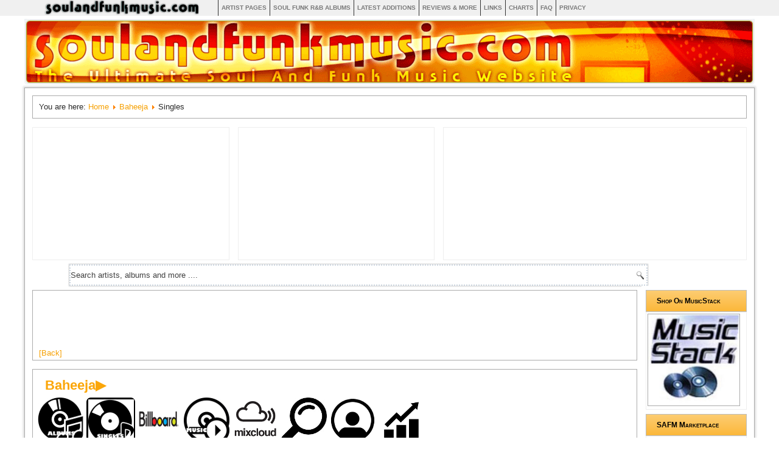

--- FILE ---
content_type: text/html; charset=utf-8
request_url: https://www.soulandfunkmusic.com/artist/baheeja/singles
body_size: 8753
content:
<!DOCTYPE html>
<html dir="ltr" lang="en-gb">
<head>

    <meta name="google-site-verification" content="g2yMlVQP3gqhSki1RqqHCl_SGDk8Efb4_OajJAG-gXY" />
    <!-- Google Analytics -->

<!-- Global site tag (gtag.js) - Google Analytics -->
<script async src="https://www.googletagmanager.com/gtag/js?id=UA-6787159-1"></script>
<script>
  window.dataLayer = window.dataLayer || [];
  function gtag(){dataLayer.push(arguments);}
  gtag('js', new Date());

  gtag('config', 'UA-6787159-1');
</script>

<!-- Google tag (gtag.js) new G4-->
<script async src="https://www.googletagmanager.com/gtag/js?id=G-JMBBJFRBV2"></script>
<script>
  window.dataLayer = window.dataLayer || [];
  function gtag(){dataLayer.push(arguments);}
  gtag('js', new Date());

  gtag('config', 'G-JMBBJFRBV2');
</script>


    <!-- End Google Analytics -->
    <base href="https://www.soulandfunkmusic.com/artist/baheeja/singles" />
	<meta http-equiv="content-type" content="text/html; charset=utf-8" />
	<meta name="keywords" content="Baheeja Biography Discography Albums Tracks samples covers lyrics billboard 70s 80s 90s of r&amp;b Soul Funk Artist  independent review interview music radio audio sound mp3 rock records musical song musicians musician musician's radio's music's sound's dark hip hop souls r&amp;b soul's dark's hop's disco funky soul's disco's funk's funky's biography life bio biographies biographical life's bio's records record recordings recording label vinyl record's label's lp lp's" />
	<meta name="robots" content="index, follow" />
	<meta name="description" content="Baheeja All information of this Soul Funk Artist, Group From The Singles" />
	<meta name="generator" content="The Ultimate Soul And Funk Music Database 2004-2026" />
	<title>Baheeja Singles | SoulAndFunkMusic.com</title>
	<link href="/templates/soulandfunkmusic/favicon.ico" rel="shortcut icon" type="image/vnd.microsoft.icon" />
	<link href="https://www.soulandfunkmusic.com/component/search/?Itemid=39&amp;id=0&amp;format=opensearch" rel="search" title="Search SOULANDFUNKMUSIC.COM  Soul Funk Music Discographies Reviews And News" type="application/opensearchdescription+xml" />
	<script type="application/json" class="joomla-script-options new">{"csrf.token":"06b90b1c72d8b3104ce32721e84783fd","system.paths":{"root":"","base":""},"system.keepalive":{"interval":840000,"uri":"\/component\/ajax\/?format=json"}}</script>
	<script src="/media/system/js/mootools-core.js?3ef5256433296fafa2862fa0c3c9db5d" type="text/javascript"></script>
	<script src="/media/system/js/core.js?3ef5256433296fafa2862fa0c3c9db5d" type="text/javascript"></script>
	<script src="/media/system/js/mootools-more.js?3ef5256433296fafa2862fa0c3c9db5d" type="text/javascript"></script>
	<!--[if lt IE 9]><script src="/media/system/js/polyfill.event.js?3ef5256433296fafa2862fa0c3c9db5d" type="text/javascript"></script><![endif]-->
	<script src="/media/system/js/keepalive.js?3ef5256433296fafa2862fa0c3c9db5d" type="text/javascript"></script>
	<script src="/media/jui/js/jquery.min.js?3ef5256433296fafa2862fa0c3c9db5d" type="text/javascript"></script>
	<script src="/media/jui/js/jquery-noconflict.js?3ef5256433296fafa2862fa0c3c9db5d" type="text/javascript"></script>
	<script src="/media/jui/js/jquery-migrate.min.js?3ef5256433296fafa2862fa0c3c9db5d" type="text/javascript"></script>
	<script src="/media/jui/js/bootstrap.min.js?3ef5256433296fafa2862fa0c3c9db5d" type="text/javascript"></script>
	<script type="text/javascript">
jQuery(function($){ initTooltips(); $("body").on("subform-row-add", initTooltips); function initTooltips (event, container) { container = container || document;$(container).find(".hasTooltip").tooltip({"html": true,"container": "body"});} });
	</script>

    <link rel="stylesheet" href="/templates/system/css/system.css" />
    <link rel="stylesheet" href="/templates/system/css/general.css" />

    <!-- Created by Artisteer v4.1.0.60046 -->
    
    
    <meta name="viewport" content="initial-scale = 1.0, maximum-scale = 1.0, user-scalable = no, width = device-width">

    <!--[if lt IE 9]><script src="https://html5shiv.googlecode.com/svn/trunk/html5.js"></script><![endif]-->
    <link rel="stylesheet" href="/templates/soulandfunkmusic/css/template-1.13.css" media="screen">
    <!--[if lte IE 7]><link rel="stylesheet" href="/templates/soulandfunkmusic/css/template.ie7.css" media="screen" /><![endif]-->
    <!--[if lte IE 8]><link rel="stylesheet" href="/templates/soulandfunkmusic/css/template.ie8.css" media="screen" /><![endif]-->
    <link rel="stylesheet" href="/templates/soulandfunkmusic/css/template.responsive.css" media="all">

<link rel="shortcut icon" href="/favicon.ico" type="image/x-icon">
<script async src="//pagead2.googlesyndication.com/pagead/js/adsbygoogle.js"></script>
<script>
     (adsbygoogle = window.adsbygoogle || []).push({
          google_ad_client: "ca-pub-5561920098478625",
          enable_page_level_ads: true
     });
</script>

</head>

<body>
<div id="art-main">
<nav class="art-nav">
    <div class="art-nav-inner">
    
<ul class="art-hmenu"><li class="item-100001 current active"><a class=" active" href="https://www.soulandfunkmusic.com/"><img class="art-menu-image" src="/images/soulandfunkmusic/SAFMKlein40.png" alt="Home" /></a></li><li class="item-204"><a href="https://www.soulandfunkmusic.com/explore-soul-and-funk-music-artists-albums-and-more.html">Artist Pages</a></li><li class="item-100287"><a href="/soul-funk-rnb-albums.html">Soul Funk R&amp;B albums</a></li><li class="item-100161"><a href="/latest-additions.html">Latest Additions</a></li><li class="item-100143 parent"><a href="/soul-and-funk-reviews-and-more.html">Reviews &amp; More</a></li><li class="item-220"><a href="https://www.soulandfunkmusic.com/links.html">Links</a></li><li class="item-100150"><a href="/charts.html">Charts</a></li><li class="item-219"><a href="/faq.html">FAQ</a></li><li class="item-100336"><a href="/privacy-gdpr.html" target="_blank">Privacy</a></li></ul> 
        </div>
    </nav>
	<header class="art-header">
	    <div class="art-shapes">
        
    </div>


<div class="art-textblock art-object2" data-left="97.5%" >

</div>
                
                    
</header>
<div class="art-sheet clearfix">
<article class="art-post"><div class="art-postcontent clearfix">
<div class="breadcrumbs">
<span class="showHere">You are here: </span><a href="/" class="pathway">Home</a> <img src="/media/system/images/arrow.png" alt="" /> <a href="/artist/baheeja" class="pathway">Baheeja</a> <img src="/media/system/images/arrow.png" alt="" /> <span>Singles</span></div>
</div></article><div class="art-content-layout"><div class="art-content-layout-row"><div class="art-layout-cell art-layout-sidebar-bg" style="width: 21%;"><div class="art-block clearfix"><div class="art-blockcontent"><div class="bannergroup">

	<div class="banneritem">
										<iframe width="300" height="200" src="https://www.youtube.com/embed/YMA2KPBpczU?si=4HQOqO8RB1m6QBXw" title="YouTube video player" frameborder="0" allow="accelerometer; autoplay; clipboard-write; encrypted-media; gyroscope; picture-in-picture; web-share" referrerpolicy="strict-origin-when-cross-origin" allowfullscreen></iframe>				<div class="clr"></div>
	</div>

</div></div></div></div><div class="art-layout-cell art-layout-sidebar-bg" style="width: 21%;"><div class="art-block clearfix"><div class="art-blockcontent"><div class="bannergroup">

	<div class="banneritem">
										<iframe width="300" height="200" src="https://www.youtube.com/embed/LZENkHF6jlA?si=u-mTlykuupjx3Qpw" title="YouTube video player" frameborder="0" allow="accelerometer; autoplay; clipboard-write; encrypted-media; gyroscope; picture-in-picture; web-share" referrerpolicy="strict-origin-when-cross-origin" allowfullscreen></iframe>				<div class="clr"></div>
	</div>

</div></div></div></div><div class="art-layout-cell art-layout-sidebar-bg" style="width: 32%;"><div class="art-block clearfix"><div class="art-blockcontent"><div class="bannergroup">

	<div class="banneritem">
										<iframe width="300" height="200" src="https://www.youtube.com/embed/i6B3QnKqma8?si=JclRHekI0Qy0VEMq" title="YouTube video player" frameborder="0" allow="accelerometer; autoplay; clipboard-write; encrypted-media; gyroscope; picture-in-picture; web-share" referrerpolicy="strict-origin-when-cross-origin" allowfullscreen></iframe>				<div class="clr"></div>
	</div>

</div></div></div></div></div></div>		<div class="moduletable">

		
			<form action="/" class="art-search" method="post">
	<div class="search">
		<label for="mod-search-searchword">Search ...</label><input name="searchword" id="mod-search-searchword" maxlength="200"  class="inputbox" type="text" size="0" value="Search artists, albums and more ...."  onblur="if (this.value=='') this.value='Search artists, albums and more ....';" onfocus="if (this.value=='Search artists, albums and more ....') this.value='';" /><input value="Search" class="button art-search-button " type="submit" onclick="this.form.searchword.focus();"/>	<input type="hidden" name="task" value="search" />
	<input type="hidden" name="option" value="com_search" />
	<input type="hidden" name="Itemid" value="39" />
	</div>
</form>

		</div>

	<div class="art-layout-wrapper">
                <div class="art-content-layout">
                    <div class="art-content-layout-row">
                        <div class="art-layout-cell art-content">
						<div class="art-content-layout"><div class="art-content-layout-row"><div class="art-layout-cell" style="width: 100%;"><article class="art-post"><div class="art-postcontent clearfix"><div class="custom"  >
	<script async src="https://pagead2.googlesyndication.com/pagead/js/adsbygoogle.js?client=ca-pub-5561920098478625"
     crossorigin="anonymous"></script>
<!-- Database -->
<ins class="adsbygoogle"
     style="display:inline-block;width:728px;height:90px"
     data-ad-client="ca-pub-5561920098478625"
     data-ad-slot="3868279062"></ins>
<script>
     (adsbygoogle = window.adsbygoogle || []).push({});
</script></div></div></article></div></div></div><article class="art-post art-messages"><div class="art-postcontent clearfix"><div id="system-message-container">
	</div>
</div></article><article class="art-post"><div class="art-postcontent clearfix"><SCRIPT LANGUAGE=JavaScript>
        function openPDFWin (OpenPDFName) {
	        msgWindow=window.open (OpenPDFName ,'win2', 'status=no,toolbar=no,scrollbars=yes,titlebar=no,menubar=no,resizable=yes,width=640,height=480,directories=no,location=no'); msgWindow.focus();
	}

</SCRIPT>

<!-- JW AJAX Vote Plugin v1.1 starts here -->
<style type="text/css" media="screen">
	.jwajaxvote-inline-rating {display:block;vertical-align:middle;line-height:15px;}
	.jwajaxvote-star-rating {width:275px;float:left;}
	.jwajaxvote-star-rating,
	.jwajaxvote-star-rating a:hover,
	.jwajaxvote-star-rating .current-rating {background:url(/images/star.gif) left -1000px repeat-x;}
	.jwajaxvote-star-rating {position:relative;width:75px;height:15px;overflow:hidden;list-style:none;margin:0;padding:0;background-position:left top;left:0px;top:-10px;}
	.jwajaxvote-star-rating li {display:inline;background-image:none;padding:0;}
	.jwajaxvote-star-rating a,
	.jwajaxvote-star-rating .current-rating {position:absolute;top:0;left:0;text-indent:-1000px;height:15px;line-height:15px;outline:none;overflow:hidden;border:none;cursor:pointer;}
	.jwajaxvote-star-rating a:hover {background-position:left bottom;}
	.jwajaxvote-star-rating a.one-star {width:20%;z-index:6;}
	.jwajaxvote-star-rating a.two-stars {width:40%;z-index:5;}
	.jwajaxvote-star-rating a.three-stars {width:60%;z-index:4;}
	.jwajaxvote-star-rating a.four-stars {width:80%;z-index:3;}
	.jwajaxvote-star-rating a.five-stars {width:100%;z-index:2;}
	.jwajaxvote-star-rating .current-rating {z-index:1;background-position:0 center;margin:0;padding:0;}
	.jwajaxvote-box {margin:0 0 0 15px;padding:0;float:left;}
	.jwajaxvote-clr {clear:both;}
	/* --- End of stylesheet --- */
</style>	
<script type="text/javascript">
	var live_site = 'https://www.soulandfunkmusic.com/';
	var jwajaxvote_lang = new Array();
	jwajaxvote_lang['UPDATING'] = 'Updating...';
	jwajaxvote_lang['THANKS'] = 'Thanks for voting!';
	jwajaxvote_lang['MYDBTHANKS'] = 'You vote for your own Entry.. Reload Page to show it!';
	jwajaxvote_lang['ALREADY_VOTE'] = 'You already have voted for this item!';
	jwajaxvote_lang['VOTES'] = 'votes';
	jwajaxvote_lang['VOTE'] = 'vote';
</script>
<STYLE TYPE="TEXT/CSS">
	#skyline {
	width: 60px;
	height: 60px;
	background: url(https://www.soulandfunkmusic.com/images/new-affiliates.png);margin: 0px auto; padding: 0;position: relative;background-repeat:no-repeat;}
	#skyline li {margin: 0; padding: 0; list-style: none;}
	#skyline li, #skyline a {height: 15px; display: block;}

	 
	#affiliate1b {position: absolute;top:0px;left: 0; width: 30px;}
	#affiliate2b {position: absolute;top:0px;left: 30px; width: 30px;}
	#affiliate3b {position: absolute;top:15px;left: 0px; width: 30px;}
	#affiliate4b {position: absolute;top:15px;left: 30px; width: 30px;}
	#affiliate5b {position: absolute;top:30px;left: 0px; width: 30px;}
	#affiliate6b {position: absolute;top:30px;left: 30px; width: 30px;}
	#affiliate7b {position: absolute;top:45px;left: 0px; width: 30px;}
	#affiliate8b {position: absolute;top:45px;left: 30px; width: 30px;}
</STYLE>
<STYLE TYPE="TEXT/CSS">
	 #skylineSingle {
	width: 320px; height: 20px;
	background: url(https://www.soulandfunkmusic.com/images/affiliates.png);
	margin: 10px auto; padding: 0;
	position: relative;}
	#skylineSingle li {
	margin: 0; padding: 0; list-style: none;
	position: absolute; top: 0;}
	#skylineSingle li, #skylineSingle a {
	height: 20px; display: block;}

	 
	#affiliate1bSingle {left: 0; width: 40px;}
	#affiliate2bSingle {left: 40px; width: 40px;}
	#affiliate3bSingle {left: 80px; width: 40px;}
	#affiliate4bSingle {left: 120px; width: 40px;}
	#affiliate5bSingle {left: 160px; width: 40px;}
	#affiliate6bSingle {left: 200px; width: 40px;}
	#affiliate7bSingle {left: 240px; width: 40px;}
	#affiliate8bSingle {left: 280px; width: 40px;}
</STYLE>
<script type="application/javascript" src="/mos_musicdb/ajax/safm-js.php"></script>




<!-- JW AJAX Vote Plugin v1.1 ends here -->

<table>

</table>
	<div style="position:relative;top:-45px;width:50px;left:0px;">
			<a href="javascript:history.go(-1)">[Back]</a>
	</div>
	
	<!--BEGIN Markup musicgroup-->
<div style="position: relative; top: 10px;" itemscope itemtype="https://schema.org/MusicGroup">

<!--BEGIN HEAD DIV-->
<div class="head-layout">
	
	<!--BEGIN Artist DIV-->
	<div class="artist-title">
		<a class="PostHeader" href="https://www.soulandfunkmusic.com/artist/baheeja" Title="Explore Albums Singles Reviews Credits Awards Baheeja">
		<h2 itemscope itemprop="name" class="art-postheader">Baheeja&#9654;</h2></a>

		<meta content="/artist/baheeja" itemprop="url">

	

	</div>
	<!--END Artist DIV-->
		<div style="clear:both;"></div>
	
</div>
<!--END HEAD DIV-->
</div>
<!--END Markup musicgroup-->


<!--BEGIN Markup musicgroup-->
<div itemscope itemtype="https://schema.org/MusicAlbum" style="position: relative; top: -55px;left:-12px;">
<div class="items-row-safm cols-2 row-0">
		<div class="item column-2a">
		<!--BEGIN RIGHT DIV-->
		<div class="main-layout-right">

		<!--BEGIN Menu DIV-->
		<div class="menu-buttons-right">
					<!--SHOW ARTIST ALBUMS DIV-->
			<div class="album-list-item" style="width:80px;list-style:none;float:left;position: relative;left:0px;top:-5px;">
				<a rel="nofollow" href="https://www.soulandfunkmusic.com/artist/baheeja/albums#discography" title="Show Albums released By Baheeja " style="display:block;">
				<img src="/images/albums.jpg" style="width:75px;height:75px;">
				</a>
				
			</div>
			<!--END ARTIST ALBUMS DIV-->
						<!--SHOW ARTIST SINGLES DIV-->
			<div class="album-list-item" style="width:80px;list-style:none;float:left;position: relative;left:0px;top:-5px;">
				<a rel="nofollow" href="https://www.soulandfunkmusic.com/artist/baheeja/singles#discography" title="Show Singles released By Baheeja " style="display:block;;border:2pt solid #000;border-radius:7px;">
				<img src="/images/singles.png" style="width:75px;height:75px;">
				</a>
				
			</div>
			<!--END ARTIST SINGLES DIV-->
						<!--SHOW ARTIST BILLBOARD DIV-->
			
			<div class="album-list-item" style="width:80px;list-style:none;float:left;position: relative;left:0px;top:-5px;">
				<a rel="nofollow" href="https://www.soulandfunkmusic.com/artist/baheeja/billboard" title="Show Billboard Information Of Baheeja " style="display:block;">
				<img src="/images/billboard.jpg" style="width:75px;height:75px;">
				</a>
				
			</div>
			<!--END ARTIST BILLBOARD DIV-->
						<!--SHOW ARTIST tracks DIV-->
			<div class="album-list-item" style="width:80px;list-style:none;float:left;position: relative;left:0px;top:-5px;">
				<a rel="nofollow" href="https://www.soulandfunkmusic.com/artist/baheeja/tracks" title="Play tracks Of Baheeja " style="display:block;">
				<img src="/images/music.jpg" style="width:75px;height:75px;">
				</a>
				
			</div>
			<!--END ARTIST tracks DIV-->
						<!--SHOW ARTIST MIXCLOUD DIV-->
			<div class="album-list-item" style="width:80px;list-style:none;float:left;position: relative;left:0px;top:-5px;">
				<a rel="nofollow" href="https://www.soulandfunkmusic.com/artist/baheeja/mixcloud" title="Play Music Of Baheeja From Mixcloud" style="display:block;">
				<img src="/images/mixcloud.png" style="width:75px;height:75px;">
				</a>
				
			</div>
			<!--END ARTIST MIXCLOUD DIV-->
						<!--SHOW ARTIST EXPLORE DIV-->
			<div class="album-list-item" style="width:80px;list-style:none;float:left;position: relative;left:0px;top:-5px;">
				<a rel="nofollow" href="https://www.soulandfunkmusic.com/artist/baheeja/explore" title="Explore Similar and Related Artists of Baheeja" style="display:block;">
				<img src="/images/explore.jpg" style="width:75px;height:75px;">
				</a>
				
			</div>
			<!--END ARTIST EXPLORE DIV-->
						<!--SHOW ARTIST BIO DIV-->
			<div class="album-list-item" style="width:80px;list-style:none;float:left;position: relative;left:0px;top:-5px;">
				<a rel="nofollow" href="https://www.soulandfunkmusic.com/artist/baheeja/overview" title="Show Bio About Baheeja" style="display:block;"><img src="/images/bio.png" style="width:75px;height:75px;"></a>
			</div>

			<!--END ARTIST BIO DIV-->
						<!--SHOW ARTIST GRAPHS DIV-->
			<div class="album-list-item" style="width:80px;list-style:none;float:left;position: relative;left:0px;top:-5px;">
				<a rel="nofollow" href="https://www.soulandfunkmusic.com/artist/baheeja/graphs" title="Show Graphs About Baheeja" style="display:block;"><img src="/images/graphs.png" style="width:75px;height:75px;"></a>
			</div>
			<!--END ARTIST GRAPHS DIV-->
					<div style="clear:both;"></div>		
		</div>
		<!--END Menu DIV-->

				<div style="z-index:2; position:absolute;"></div>
		<!--BEGIN ADD DIV-->
		<div class="google-ad-right-artist">
			<script async src="//pagead2.googlesyndication.com/pagead/js/adsbygoogle.js"></script>
			<ins class="adsbygoogle"
				 style="display:inline-block;width:728px;height:90px"
				 data-ad-client="ca-pub-5561920098478625"
				 data-ad-slot="6756558544"></ins>
			<script>
				 (adsbygoogle = window.adsbygoogle || []).push({});
			</script>			
		</div>
		<!--END ADD DIV-->	
			
				<!--END Column1and2-->
				<div style="clear:both;"></div>
				<div class="main-layout-safm">
											<!--BEGIN ALBUM-->
						<div style="border-collapse: collapse;border-spacing: 0;color: #464646;font-size: 1em;overflow: hidden;padding: 0;width: 100%;">
						<ul class="albums" style="clear:both;list-style:none;">
							
						
																<li class="album-list-item" style="width:305px;list-style:none;clear:left;float:left;position: relative;top:20px">
										<section class="album-item"  itemscope="" itemprop="track" itemtype="https://schema.org/MusicRecording">
																			<meta content="Action Speaks Louder Than Words" itemprop="name">
										<meta content="GOLD TRACK / OD 7" itemprop="publisher">
										<div class="album-item-details" style="font-size: 11px;color: #000;">
											</div>
											<div><span itemprop="copyrightYear" class="tracknum">1983</span> - Action Speaks Louder Than Words</div>
																			
									<meta content="https://www.soulandfunkmusic.com/frontcover/soulandfunkmusic-single/1053066254/front-cover-single-Baheeja-Action Speaks Louder Than Words.jpg" itemprop="image">
									
									<a itemprop="url" href="https://www.soulandfunkmusic.com/single/baheeja/action_speaks_louder_than_words">
									<img itemprop="image" src="https://www.soulandfunkmusic.com/frontcover/soulandfunkmusic-single/1053066254/front-cover-single-baheeja-action_speaks_louder_than_words.jpg" alt="Single Cover Baheeja - Action Speaks Louder Than Words" title="Single Cover Baheeja - Action Speaks Louder Than Words" class="front-thumb" style="height:300px;width:300px;" >
									</a>
								
																<div class="album-item-details" style="left: 0px;position: relative;top: -30px;">
											
																			</div>
								<div style="width:300px;position: relative;text-align: center;top: -25px; border: 0px solid #000;">
									
									
								</div>
								</section>
							</li>
																<li class="album-list-item" style="border:1px solid #ddd;height:300px;width:301px;list-style:none;float:left;position: relative;left:0px;top:12px;">
																		<!--BEGIN Affiliate DIV-->
									<div class="google-main-blocks-artist">

										
										<script async src="//pagead2.googlesyndication.com/pagead/js/adsbygoogle.js"></script>
										<ins class="adsbygoogle"
											 style="display:inline-block;width:300px;height:250px"
											 data-ad-client="ca-pub-5561920098478625"
											 data-ad-slot="6756558544"></ins>
										<script>
											 (adsbygoogle = window.adsbygoogle || []).push({});
										</script>
										
									</div>
																		<div>
												<span class="art-button-wrapper" style="height: 18px;top: 48px;">
												<span class="art-button-l"> </span>
												<span class="art-button-r"> </span>
												<div class="art-button" style="text-align: center;width:280px;font-size: 10px;color: #7a7a7a;line-height: 17px;"><b>Advertisement</b></div>
												</span>
											
										</div>
									<!--END Affiliate DIV-->
									</li>
															</div>
										</div>
				<!--END TABLE ALBUMS/SINGLES-->	
			</div>
			<!--END Tracks DIV-->				
					
			</div>
				<!--END item column1 DIV-->	
			
			
						
						

		</div>
			
			
		<div style="clear:both;"></div>
	</div>
	<!--END MAIN2 DIV-->

<!--END MAIN DIV-->

</div></article>                        </div>
                        						<div class="art-layout-cell art-sidebar1">
						<div class="art-block clearfix"><div class="art-blockheader"><h3 class="t">Shop On MusicStack</h3></div><div class="art-blockcontent"><div class="bannergroup">

	<div class="banneritem">
																																																																			<a href="/component/banners/click/69.html" target="_blank" rel="noopener noreferrer"
							title="Shop Your Favorite Music on MusicStack and support this site">
							<img src="https://www.soulandfunkmusic.com/images/banners/muscistack.jpeg"
								alt="Shop MusicStack"
								 width="150"															/>
						</a>
																<div class="clr"></div>
	</div>

</div></div></div><div class="art-block clearfix"><div class="art-blockheader"><h3 class="t">SAFM Marketplace</h3></div><div class="art-blockcontent"><ul class="menu"><li class="item-100183"><a href="https://www.soulandfunkmusic.com/component/safmstore/?task=browseseller&amp;view=browseseller&amp;seller=FunkFreak">Buy Vinyl/CD Here</a></li></ul></div></div><div class="art-block clearfix"><div class="art-blockcontent"><div class="custom"  >
	<script async src="https://pagead2.googlesyndication.com/pagead/js/adsbygoogle.js?client=ca-pub-5561920098478625"
     crossorigin="anonymous"></script>
<!-- New Add 20240513 -->
<ins class="adsbygoogle"
     style="display:block"
     data-ad-client="ca-pub-5561920098478625"
     data-ad-slot="5009657554"
     data-ad-format="auto"
     data-full-width-responsive="true"></ins>
<script>
     (adsbygoogle = window.adsbygoogle || []).push({});
</script></div></div></div><div class="bannergroup">

	<div class="banneritem">
																																																																			<a
							href="/component/banners/click/67.html" target="_blank" rel="noopener noreferrer"
							title="Watch Movies - Upload unlimited Photos - No Shipping Costs with Amazon Prime">
							<img
								src="https://www.soulandfunkmusic.com/images/banners/prime.png"
								alt="Support This Site"
								 width="150"															/>
						</a>
																<div class="clr"></div>
	</div>
	<div class="banneritem">
																																																																			<a
							href="/component/banners/click/68.html" target="_blank" rel="noopener noreferrer"
							title="By this StreamDeck on Amazon and support this site">
							<img
								src="https://www.soulandfunkmusic.com/images/banners/streamdeck.jpg"
								alt="Support This Site"
								 width="150"															/>
						</a>
																<div class="clr"></div>
	</div>

</div>
<div class="bannergroup">

	<div class="banneritem">
																																																																			<a
							href="/component/banners/click/30.html" target="_blank" rel="noopener noreferrer"
							title="By This Garmin Watch on Amazon and support this site">
							<img
								src="https://www.soulandfunkmusic.com/images/banners/51yv44icNkL_AC_SL1024_.jpg"
								alt="Support This Site"
								 width="150"															/>
						</a>
																<div class="clr"></div>
	</div>

</div>
<div class="art-block clearfix"><div class="art-blockheader"><h3 class="t">PLAYLIST</h3></div><div class="art-blockcontent"><br /><a href="/playlist" style="color:#ff9900;">BTTOS Playlist</a>

<div style="text-align:center;">
</div>
<div style="text-align:center;" style="padding:5px;">
</div></div></div><div class="art-block clearfix"><div class="art-blockheader"><h3 class="t">Top 25 Day</h3></div><div class="art-blockcontent"><div>
<br />
	<div>
		<a href="/artist/various_artists" Title="More info about Various Artists">1. Various Artists</a>
	</div>
		<div>
		<a href="/artist/natalie_cole" Title="More info about  Natalie Cole">2.  Natalie Cole</a>
	</div>
		<div>
		<a href="/artist/melba_moore" Title="More info about  Melba Moore">3.  Melba Moore</a>
	</div>
		<div>
		<a href="/artist/fat_larrys_band" Title="More info about Fat Larry's Band">4. Fat Larry's Band</a>
	</div>
		<div>
		<a href="/artist/prince" Title="More info about Prince">5. Prince</a>
	</div>
		<div>
		<a href="/artist/the_temptations" Title="More info about  The Temptations">6.  The Temptations</a>
	</div>
		<div>
		<a href="/artist/the_o_jays" Title="More info about  The O'jays">7.  The O'Jays</a>
	</div>
		<div>
		<a href="/artist/cameo" Title="More info about Cameo">8. Cameo</a>
	</div>
		<div>
		<a href="/artist/fatback" Title="More info about Fatback">9. Fatback</a>
	</div>
		<div>
		<a href="/artist/atlantic_starr" Title="More info about Atlantic Starr">10. Atlantic Starr</a>
	</div>
		<div>
		<a href="/artist/isaac_hayes" Title="More info about  Isaac Hayes">11.  Isaac Hayes</a>
	</div>
		<div>
		<a href="/artist/lillo_thomas" Title="More info about  Lillo Thomas">12.  Lillo Thomas</a>
	</div>
		<div>
		<a href="/artist/luther_vandross" Title="More info about  Luther Vandross">13.  Luther Vandross</a>
	</div>
		<div>
		<a href="/artist/earth_wind_and_fire" Title="More info about  Wind & Fire Earth">14.  Wind & Fire Earth</a>
	</div>
		<div>
		<a href="/artist/roy_ayers" Title="More info about  Roy Ayers">15.  Roy Ayers</a>
	</div>
		<div>
		<a href="/artist/george_duke" Title="More info about  George Duke">16.  George Duke</a>
	</div>
		<div>
		<a href="/artist/the_whispers" Title="More info about  The Whispers">17.  The Whispers</a>
	</div>
		<div>
		<a href="/artist/the_dazz_band" Title="More info about  The Dazz Band">18.  The Dazz Band</a>
	</div>
		<div>
		<a href="/artist/bill_withers" Title="More info about  Bill Withers">19.  Bill Withers</a>
	</div>
		<div>
		<a href="/artist/maze" Title="More info about Maze">20. Maze</a>
	</div>
		<div>
		<a href="/artist/hugh_masekela" Title="More info about  Hugh Masekela">21.  Hugh Masekela</a>
	</div>
		<div>
		<a href="/artist/the_meters" Title="More info about  The Meters">22.  The Meters</a>
	</div>
		<div>
		<a href="/artist/barry_white" Title="More info about  Barry White">23.  Barry White</a>
	</div>
		<div>
		<a href="/artist/gladys_knight_and_the_pips" Title="More info about  Gladys Knight & The Pips">24.  Gladys Knight & The Pips</a>
	</div>
		<div>
		<a href="/artist/mtume" Title="More info about Mtume">25. Mtume</a>
	</div>
	</div></div></div><div class="art-block clearfix"><div class="art-blockheader"><h3 class="t">Login</h3></div><div class="art-blockcontent"><form action="/" method="post" id="login-form" class="form-inline">
			<div class="pretext">
			<p>Only for admins</p>
		</div>
		<div class="userdata">
		<div id="form-login-username" class="control-group">
			<div class="controls">
									<div class="input-prepend">
						<span class="add-on">
							<span class="icon-user hasTooltip" title="Username"></span>
							<label for="modlgn-username" class="element-invisible">Username</label>
						</span>
						<input id="modlgn-username" type="text" name="username" class="input-small" tabindex="0" size="18" placeholder="Username" />
					</div>
							</div>
		</div>
		<div id="form-login-password" class="control-group">
			<div class="controls">
									<div class="input-prepend">
						<span class="add-on">
							<span class="icon-lock hasTooltip" title="Password">
							</span>
								<label for="modlgn-passwd" class="element-invisible">Password							</label>
						</span>
						<input id="modlgn-passwd" type="password" name="password" class="input-small" tabindex="0" size="18" placeholder="Password" />
					</div>
							</div>
		</div>
				<div id="form-login-secretkey" class="control-group">
			<div class="controls">
									<div class="input-prepend input-append">
						<span class="add-on">
							<span class="icon-star hasTooltip" title="Secret Key">
							</span>
								<label for="modlgn-secretkey" class="element-invisible">Secret Key							</label>
						</span>
						<input id="modlgn-secretkey" autocomplete="one-time-code" type="text" name="secretkey" class="input-small" tabindex="0" size="18" placeholder="Secret Key" />
						<span class="btn width-auto hasTooltip" title="If you have enabled two factor authentication in your user account please enter your secret key. If you do not know what this means, you can leave this field blank.">
							<span class="icon-help"></span>
						</span>
				</div>
				
			</div>
		</div>
						<div id="form-login-remember" class="control-group checkbox">
			<label for="modlgn-remember" class="control-label">Remember Me</label> <input id="modlgn-remember" type="checkbox" name="remember" class="inputbox" value="yes"/>
		</div>
				<div id="form-login-submit" class="control-group">
			<div class="controls">
				<button type="submit" tabindex="0" name="Submit" class="btn btn-primary login-button art-button">Log in</button>
			</div>
		</div>
					<ul class="unstyled">
							<li>
					<a href="/component/users/?view=remind&amp;Itemid=100001">
					Forgot your username?</a>
				</li>
				<li>
					<a href="/component/users/?view=reset&amp;Itemid=100001">
					Forgot your password?</a>
				</li>
			</ul>
		<input type="hidden" name="option" value="com_users" />
		<input type="hidden" name="task" value="user.login" />
		<input type="hidden" name="return" value="aHR0cHM6Ly93d3cuc291bGFuZGZ1bmttdXNpYy5jb20vYXJ0aXN0L2JhaGVlamEvc2luZ2xlcw==" />
		<input type="hidden" name="06b90b1c72d8b3104ce32721e84783fd" value="1" />	</div>
	</form></div></div>


                        </div>
                    </div>
                </div>
            </div>

<footer class="art-footer">
<a title="RSS" class="art-rss-tag-icon" style="position: absolute; bottom: 8px; left: 6px; line-height: 27px;" href="#"></a><div style="position:relative;padding-left:10px;padding-right:10px"><p>Copyright © 2004 - 2026 SOULANDFUNKMUSIC.COM. All Rights Reserved.</p>
</div>
</footer>

    </div>
    <p class="art-page-footer">
        <span id="art-footnote-links">Designed by <a href="/Mark Berbiers" target="_blank">soulandfunkmusic.com</a>.</span>
    </p>
</div>











    <script>if ('undefined' != typeof jQuery) document._artxJQueryBackup = jQuery;</script>
    
	<script src="https://ajax.googleapis.com/ajax/libs/jquery/3.3.1/jquery.min.js"></script>
    <script>jQuery.noConflict();</script>

    <script src="/templates/soulandfunkmusic/script.js"></script>
        <script>if (document._artxJQueryBackup) jQuery = document._artxJQueryBackup;</script>
    <script src="/templates/soulandfunkmusic/script.responsive.js"></script>
	
	
	<script src="/jquery.cookiesdirective.js">
	</script>
	<script type="text/javascript">
		$(document).ready(function() {
			$.cookiesDirective({
				privacyPolicyUri: 'index.php?option=com_safmdb&include=cookies.php'
			});
		});
	</script>
		

	</body>

</html>


--- FILE ---
content_type: text/html; charset=utf-8
request_url: https://www.google.com/recaptcha/api2/aframe
body_size: 265
content:
<!DOCTYPE HTML><html><head><meta http-equiv="content-type" content="text/html; charset=UTF-8"></head><body><script nonce="A-tcZfcK1CghAUiQUg7EZg">/** Anti-fraud and anti-abuse applications only. See google.com/recaptcha */ try{var clients={'sodar':'https://pagead2.googlesyndication.com/pagead/sodar?'};window.addEventListener("message",function(a){try{if(a.source===window.parent){var b=JSON.parse(a.data);var c=clients[b['id']];if(c){var d=document.createElement('img');d.src=c+b['params']+'&rc='+(localStorage.getItem("rc::a")?sessionStorage.getItem("rc::b"):"");window.document.body.appendChild(d);sessionStorage.setItem("rc::e",parseInt(sessionStorage.getItem("rc::e")||0)+1);localStorage.setItem("rc::h",'1768749989843');}}}catch(b){}});window.parent.postMessage("_grecaptcha_ready", "*");}catch(b){}</script></body></html>